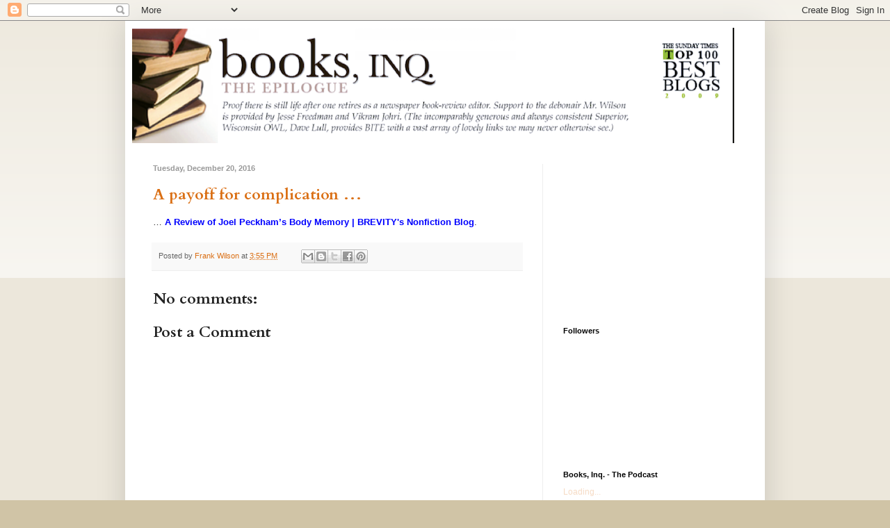

--- FILE ---
content_type: text/html; charset=utf-8
request_url: https://www.google.com/recaptcha/api2/aframe
body_size: 268
content:
<!DOCTYPE HTML><html><head><meta http-equiv="content-type" content="text/html; charset=UTF-8"></head><body><script nonce="JGLnxZSrC6Q7twa-0vePFw">/** Anti-fraud and anti-abuse applications only. See google.com/recaptcha */ try{var clients={'sodar':'https://pagead2.googlesyndication.com/pagead/sodar?'};window.addEventListener("message",function(a){try{if(a.source===window.parent){var b=JSON.parse(a.data);var c=clients[b['id']];if(c){var d=document.createElement('img');d.src=c+b['params']+'&rc='+(localStorage.getItem("rc::a")?sessionStorage.getItem("rc::b"):"");window.document.body.appendChild(d);sessionStorage.setItem("rc::e",parseInt(sessionStorage.getItem("rc::e")||0)+1);localStorage.setItem("rc::h",'1769167345123');}}}catch(b){}});window.parent.postMessage("_grecaptcha_ready", "*");}catch(b){}</script></body></html>